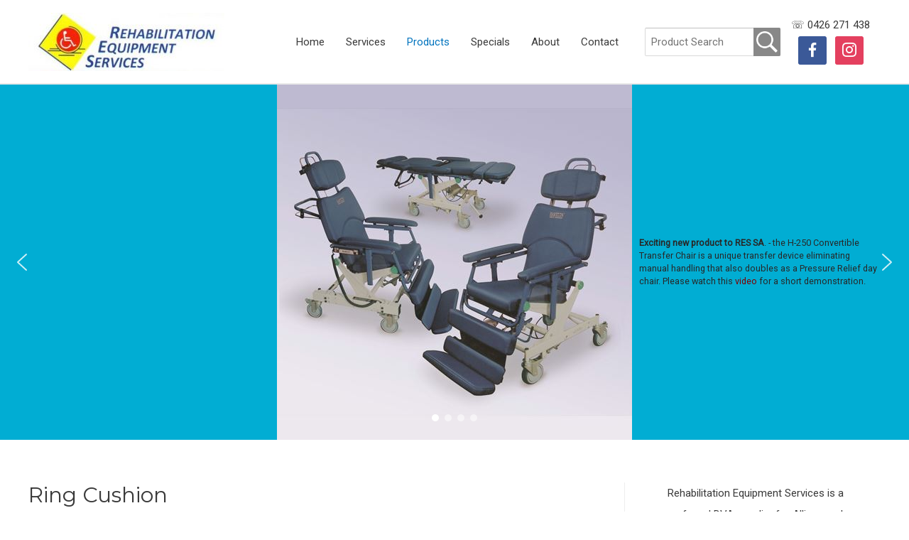

--- FILE ---
content_type: text/css
request_url: https://rehabequipment.com.au/wp-content/cache/nextend/web1/n2-ss-5/n2-ss-5.css?1553772831
body_size: 26115
content:
#n2-ss-5 {
  -webkit-font-smoothing: antialiased;
}
#n2-ss-5 .n2-ow,
#n2-ss-5 .n2-ow-all * {
  font-size: inherit;
  line-height: inherit;
  letter-spacing: inherit;
}
#n2-ss-5 .n2-ow,
#n2-ss-5 .n2-ow:before,
#n2-ss-5 .n2-ow:after,
#n2-ss-5 .n2-ow-all *,
#n2-ss-5 .n2-ow-all *:before,
#n2-ss-5 .n2-ow-all *:after {
  -moz-box-sizing: content-box;
  box-sizing: content-box;
}
#n2-ss-5 a.n2-ow,
#n2-ss-5 .n2-ow-all a {
  border: 0;
  -webkit-hyphens: none;
  -moz-hyphens: none;
  -ms-hyphens: none;
  hyphens: none;
}
#n2-ss-5 a.n2-ow,
#n2-ss-5 a.n2-ow:focus,
#n2-ss-5 .n2-ow-all a,
#n2-ss-5 .n2-ow-all a:focus {
  outline: none !important;
  transition: none 0s;
  box-shadow: none;
}
#n2-ss-5 h1.n2-ow,
#n2-ss-5 h2.n2-ow,
#n2-ss-5 h3.n2-ow,
#n2-ss-5 h4.n2-ow,
#n2-ss-5 h5.n2-ow,
#n2-ss-5 h6.n2-ow,
#n2-ss-5 p.n2-ow,
#n2-ss-5 .n2-ow-all h1,
#n2-ss-5 .n2-ow-all h2,
#n2-ss-5 .n2-ow-all h3,
#n2-ss-5 .n2-ow-all h4,
#n2-ss-5 .n2-ow-all h5,
#n2-ss-5 .n2-ow-all h6,
#n2-ss-5 .n2-ow-all p {
  margin: 0;
  padding-left: 0;
  padding-right: 0;
  height: auto;
  width: auto;
  border: 0;
  box-shadow: none;
  -webkit-hyphens: none;
  -moz-hyphens: none;
  -ms-hyphens: none;
  hyphens: none;
}
#n2-ss-5 img.n2-ow,
#n2-ss-5 .n2-ow-all img {
  width: auto;
  box-shadow: none;
  -webkit-border-radius: 0;
  -moz-border-radius: 0;
  border-radius: 0;
  background: transparent;
  background: none;
  padding: 0;
  margin: 0;
  border: 0;
  vertical-align: top;
}
#n2-ss-5 ul.n2-ow,
#n2-ss-5 li.n2-ow,
#n2-ss-5 img.n2-ow,
#n2-ss-5 a.n2-ow,
#n2-ss-5 p.n2-ow,
#n2-ss-5 ol.n2-ow,
#n2-ss-5 textarea.n2-ow,
#n2-ss-5 input.n2-ow,
#n2-ss-5 button.n2-ow {
  -moz-transition: none 0s;
  -webkit-transition: none 0s;
  -o-transition: none 0s;
  transition: none 0s;
}
div#n2-ss-5 {
  z-index: 3;
  margin: 0px 0px 0px 0px;
  position: relative;
  text-align: left;
}
[dir="rtl"] div#n2-ss-5 {
  text-align: right;
}
div#n2-ss-5 :focus {
  outline: none;
}
[dir="rtl"] div#n2-ss-5 .n2-ss-slide-background {
  text-align: left;
}
div#n2-ss-5.n2-ss-load-fade {
  position: absolute;
  opacity: 0;
  -webkit-transition: opacity 0.3s ease-in-out;
  -moz-transition: opacity 0.3s ease-in-out;
  transition: opacity 0.3s ease-in-out;
}
div#n2-ss-5.n2-ss-load-fade.n2-ss-loaded {
  opacity: 1;
  position: relative;
}
div#n2-ss-5 .unselectable {
  -moz-user-select: -moz-none;
  -khtml-user-select: none;
  -webkit-user-select: none;
  -ms-user-select: none;
  user-select: none;
}
div#n2-ss-5.n2notransition * {
  -webkit-transition: none !important;
  -moz-transition: none !important;
  -o-transition: none !important;
  transition: none !important;
}
div#n2-ss-5 .n2noselftransition {
  -webkit-transition: none !important;
  -moz-transition: none !important;
  -o-transition: none !important;
  transition: none !important;
}
div#n2-ss-5 .n2-ss-slide {
  text-align: center;
}
div#n2-ss-5 .n2-ss-slide,
div#n2-ss-5 .n2-ss-canvas {
  position: relative;
}
div#n2-ss-5 .n2-ss-slide,
div#n2-ss-5 .n2-ss-canvas {
  overflow: hidden !important;
}
div#n2-ss-5 .n2-ss-slide-background,
div#n2-ss-5 .n2-ss-slide-background * {
  position: absolute;
  top: 0;
  left: 0;
  width: 100%;
  height: 100%;
  text-align: left;
}
div#n2-ss-5 .n2-ss-slide-background {
  z-index: 10;
}
div#n2-ss-5 .n2-ss-slide-background img {
  max-width: none;
  display: none;
  width: 0;
  height: 0;
}
div#n2-ss-5 .n2-ss-background-image {
  width: 100%;
  height: 100%;
  background-position: 50% 50%;
  background-repeat: no-repeat;
  -webkit-box-sizing: content-box;
  -moz-box-sizing: content-box;
  -ms-box-sizing: content-box;
  box-sizing: content-box;
}
div#n2-ss-5 [data-mode="fill"] .n2-ss-background-image {
  background-size: cover;
}
div#n2-ss-5 [data-mode="fit"] .n2-ss-background-image {
  background-size: contain;
}
div#n2-ss-5 [data-mode="simple"] .n2-ss-background-image {
  background-size: cover;
}
div#n2-ss-5 [data-mode="stretch"] .n2-ss-background-image {
  background-size: 100% 100%;
}
div#n2-ss-5 [data-mode="center"] .n2-ss-background-image {
  background-position: 50% 50%;
}
div#n2-ss-5 [data-mode="tile"] .n2-ss-background-image {
  background-repeat: repeat;
}
div#n2-ss-5 [data-mode="fixed"] .n2-ss-background-image {
  background-size: cover;
}
div#n2-ss-5 .n2-ss-slide-background-video {
  position: absolute;
  top: 0;
  left: 0;
  visibility: hidden;
  z-index: 2;
}
div#n2-ss-5 .n2-ss-slide-background-video.n2-active {
  visibility: visible;
}
div#n2-ss-5 .n2-ss-layers-container {
  visibility: hidden;
  position: relative;
  width: 100%;
  height: 100%;
  display: flex;
  flex-direction: column;
  z-index: 20;
}
div#n2-ss-5 [onclick].n2-ss-layers-container {
  visibility: visible;
}
div#n2-ss-5 .n2-ss-slide {
  -webkit-perspective: 1500px;
  perspective: 1500px;
}
.n2-ucbrowser div#n2-ss-5 .n2-ss-slide {
  -webkit-perspective: initial;
}
div#n2-ss-5 .n2-ss-layers-container > * {
  visibility: visible;
}
div#n2-ss-5 .n2-ss-layer {
  position: absolute;
  outline: 1px solid RGBA(0,0,0,0);
  z-index: 1;
}
div#n2-ss-5 .n2-ss-layer-parallax,
div#n2-ss-5 .n2-ss-layer-mask,
div#n2-ss-5 .n2-ss-layer-rotation {
  width: 100%;
  height: 100%;
}
div#n2-ss-5 .n2-ss-layer-content .n2-ss-layer-parallax,
div#n2-ss-5 .n2-ss-layer-content .n2-ss-layer-mask,
div#n2-ss-5 .n2-ss-layer-content .n2-ss-layer-rotation,
div#n2-ss-5 .n2-ss-layer-row .n2-ss-layer-parallax,
div#n2-ss-5 .n2-ss-layer-row .n2-ss-layer-mask,
div#n2-ss-5 .n2-ss-layer-row .n2-ss-layer-rotation {
  height: auto;
  flex-grow: 1;
}
div#n2-ss-5 .n2-ss-layer.n2-ss-layer-needsize .n2-ss-layer-parallax,
div#n2-ss-5 .n2-ss-layer.n2-ss-layer-needsize .n2-ss-layer-mask,
div#n2-ss-5 .n2-ss-layer.n2-ss-layer-needsize .n2-ss-layer-rotation {
  height: 100%;
}
div#n2-ss-5 .n2-ss-layer[data-type="col"] > .n2-ss-layer-parallax,
div#n2-ss-5 .n2-ss-layer[data-type="content"] > .n2-ss-layer-parallax,
div#n2-ss-5 .n2-ss-layer[data-type="col"] > .n2-ss-layer-mask,
div#n2-ss-5 .n2-ss-layer[data-type="content"] > .n2-ss-layer-mask,
div#n2-ss-5 .n2-ss-layer[data-type="col"] > .n2-ss-layer-rotation,
div#n2-ss-5 .n2-ss-layer[data-type="content"] > .n2-ss-layer-rotation,
div#n2-ss-5 .n2-ss-layer[data-type="col"] > .n2-ss-layer-parallax > .n2-ss-layer-rotation,
div#n2-ss-5 .n2-ss-layer[data-type="content"] > .n2-ss-layer-parallax > .n2-ss-layer-rotation,
div#n2-ss-5 .n2-ss-layer[data-type="col"] > .n2-ss-layer-mask > .n2-ss-layer-rotation,
div#n2-ss-5 .n2-ss-layer[data-type="content"] > .n2-ss-layer-mask > .n2-ss-layer-rotation {
  display: flex;
  flex-direction: column;
}
div#n2-ss-5 .n2-ss-layer-group {
  visibility: hidden;
  width: 100%;
  height: 100%;
  position: absolute;
  left: 0;
  top: 0;
  z-index: 1;
}
div#n2-ss-5 .n2-ss-layer-group > * {
  visibility: visible;
}
div#n2-ss-5 .n2-ss-layer-group > .n2-ss-layer-parallax {
  visibility: hidden;
}
div#n2-ss-5 .n2-ss-layer-group > .n2-ss-layer-parallax > * {
  visibility: visible;
}
div#n2-ss-5.n2-ss-mobile .n2-ss-slider-1,
div#n2-ss-5.n2-ss-tablet .n2-ss-slider-1 {
  background-attachment: scroll !important;
}
div#n2-ss-5 .n2-ss-widget {
  position: relative;
  display: none;
  -webkit-backface-visibility: hidden;
  -webkit-perspective: 1;
  z-index: 12;
  font-size: 16px;
  -webkit-transition: opacity 0.4s ease;
  -moz-transition: opacity 0.4s ease;
  -o-transition: opacity 0.4s ease;
  transition: opacity 0.4s ease;
  opacity: 1;
  -webkit-transition: opacity 0.4s ease;
  -moz-transition: opacity 0.4s ease;
  -o-transition: opacity 0.4s ease;
  transition: opacity 0.4s ease;
}
div#n2-ss-5 .n2-ss-widget.n2-ss-widget-hidden {
  opacity: 0;
  pointer-events: none;
}
div#n2-ss-5.n2-ss-tablet .n2-ss-widget {
  font-size: 14px;
}
div#n2-ss-5.n2-ss-mobile .n2-ss-widget {
  font-size: 12px;
}
div#n2-ss-5 .n2-ss-tablet,
div#n2-ss-5 .n2-ss-mobile,
div#n2-ss-5.n2-ss-tablet .n2-ss-desktop,
div#n2-ss-5.n2-ss-mobile .n2-ss-desktop {
  display: none;
}
div#n2-ss-5 .n2-ss-desktop,
div#n2-ss-5.n2-ss-desktop .n2-ss-desktop,
div#n2-ss-5.n2-ss-tablet .n2-ss-tablet,
div#n2-ss-5.n2-ss-mobile .n2-ss-mobile {
  display: block;
}
div#n2-ss-5.n2-ss-desktop .n2-ss-widget-display-desktop,
div#n2-ss-5.n2-ss-tablet .n2-ss-widget-display-tablet,
div#n2-ss-5.n2-ss-mobile .n2-ss-widget-display-mobile {
  display: block;
}
div#n2-ss-5 .n2-ss-desktop.n2-ib,
div#n2-ss-5.n2-ss-desktop .n2-ss-desktop.n2-ib,
div#n2-ss-5.n2-ss-tablet .n2-ss-tablet.n2-ib,
div#n2-ss-5.n2-ss-mobile .n2-ss-mobile.n2-ib {
  display: inline-block;
}
div#n2-ss-5.n2-ss-desktop .n2-ss-widget-display-desktop.n2-ib,
div#n2-ss-5.n2-ss-tablet .n2-ss-widget-display-tablet.n2-ib,
div#n2-ss-5.n2-ss-mobile .n2-ss-widget-display-mobile.n2-ib {
  display: inline-block;
}
div#n2-ss-5 .n2-ss-widget-always {
  -webkit-transform: translate3d(0,0,0);
}
div#n2-ss-5 .n2-ss-static-slide {
  display: flex;
  flex-direction: column;
  position: absolute;
  top: 0;
  left: 0;
  width: 100%;
  height: 100%;
  z-index: 25;
  visibility: hidden;
  -webkit-backface-visibility: hidden;
}
div#n2-ss-5 .n2-ss-static-slide .n2-ss-section-outer,
div#n2-ss-5 .n2-ss-static-slide div[data-type="content"],
div#n2-ss-5 .n2-ss-static-slide div[data-type="content"] div.n2-ss-section-main-content {
  visibility: hidden;
}
div#n2-ss-5 .n2-ss-static-slide .n2-ss-layer,
div#n2-ss-5 .n2-ss-static-slide > div,
div#n2-ss-5 .n2-ss-static-slide div[data-type="content"] > div,
div#n2-ss-5 .n2-ss-static-slide .n2-ss-section-main-content > div {
  visibility: visible;
}
div#n2-ss-5 .n2-ss-shape-divider {
  position: absolute;
  left: 0;
  width: 100%;
  height: 100px;
  pointer-events: none;
  z-index: 13;
}
div#n2-ss-5 .n2-ss-shape-divider-inner {
  height: 100%;
}
div#n2-ss-5 .n2-ss-shape-divider svg {
  display: block;
  height: 100%;
  width: 100%;
}
div#n2-ss-5 .n2-ss-shape-divider-top {
  top: 0;
}
div#n2-ss-5 .n2-ss-shape-divider-top.n2-ss-flip-horizontal {
  -webkit-transform: scaleX(-1);
  transform: scaleX(-1);
}
div#n2-ss-5 .n2-ss-shape-divider-bottom {
  bottom: 0;
  -webkit-transform: scaleY(-1);
  transform: scaleY(-1);
}
div#n2-ss-5 .n2-ss-shape-divider-bottom.n2-ss-flip-horizontal {
  -webkit-transform: scale(-1);
  transform: scale(-1);
}
div#n2-ss-5 .n2-ss-shape-divider .n2-ss-divider-start {
  visibility: hidden;
}
div#n2-ss-5 .n2-ss-shape-divider.n2-ss-divider-animate .n2-ss-divider-start {
  visibility: visible;
}
div#n2-ss-5 .n2-ss-shape-divider.n2-ss-divider-animate .n2-ss-divider-end {
  visibility: hidden;
}
div#n2-ss-5 video.n2-ow {
  max-width: none;
}
div#n2-ss-5 iframe.n2-ow {
  max-width: none;
  display: block;
}
div#n2-ss-5 .n2-ss-item-iframe {
  height: 100%;
}
div#n2-ss-5 .n2-grab {
  cursor: -webkit-grab;
  cursor: -moz-grab;
  cursor: grab;
}
div#n2-ss-5 .n2-grabbing {
  cursor: -webkit-grabbing;
  cursor: -moz-grabbing;
  cursor: grabbing;
}
div#n2-ss-5 .n2-video-play {
  width: 48px;
  height: 48px;
  margin-left: -24px;
  margin-top: -24px;
  position: absolute;
  left: 50%;
  top: 50%;
}
div#n2-ss-5 form.n2-ow {
  margin: 0;
  border: 0;
  padding: 0;
}
div#n2-ss-5 .n2-fake-input,
div#n2-ss-5 input.n2-ow {
  height: auto;
  width: auto;
  -webkit-box-sizing: border-box;
  -moz-box-sizing: border-box;
  box-sizing: border-box;
  margin: 0;
  border: 0;
  padding: 0;
  display: inline-block;
  vertical-align: middle;
  white-space: normal;
  background: none;
  line-height: 1;
  font-size: 13px;
  font-family: Arial;
  box-shadow: none;
}
div#n2-ss-5 input.n2-ow:focus {
  outline: 0;
}
div#n2-ss-5 .n2-fake-input,
div#n2-ss-5 input.n2-ow[placeholder] {
  overflow: hidden;
  text-overflow: clip;
}
div#n2-ss-5 input.n2-ow::-moz-placeholder,
div#n2-ss-5 input.n2-ow:-moz-placeholder {
  text-overflow: clip;
  color: inherit;
}
div#n2-ss-5 input.n2-ow::-webkit-input-placeholder,
div#n2-ss-5 input.n2-ow::placeholder {
  color: inherit;
}
div#n2-ss-5 table.n2-ow {
  table-layout: auto;
  margin: 0;
}
div#n2-ss-5 .n2-ow .n2-ss-thumbnail-type {
  width: 48px;
  height: 48px;
  margin-left: -24px;
  margin-top: -24px;
  position: absolute;
  left: 50%;
  top: 50%;
}
div#n2-ss-5 .n2-ss-icon-normal {
  display: inline-block;
}
div#n2-ss-5 .n2-ss-icon-hover,
div#n2-ss-5 .n2-ss-icon-has-hover:HOVER .n2-ss-icon-normal {
  display: none;
}
div#n2-ss-5 .n2-ss-icon-has-hover:HOVER .n2-ss-icon-hover {
  display: inline-block;
}
div#n2-ss-5 .n2-ss-section-main-content .n2-ss-layer {
  position: relative;
}
div#n2-ss-5 .n2-ss-section-main-content .n2-ss-item {
  float: none;
}
div#n2-ss-5 .n2-ss-section-main-content > .n2-ss-layer[data-type="row"] {
  width: 100%;
}
div#n2-ss-5 .n2-ss-section-main-content > .n2-ss-layer[data-type="row"].n2-ss-autowidth {
  width: auto;
}
div#n2-ss-5 .n2-ss-layer[data-type="row"].n2-ss-stretch-layer {
  display: flex;
  flex: 1 1 auto;
}
div#n2-ss-5 .n2-ss-layer[data-type="row"].n2-ss-stretch-layer > .n2-ss-layer-mask {
  display: flex;
}
div#n2-ss-5 .n2-ss-layer-row {
  box-sizing: border-box;
  display: flex;
}
div#n2-ss-5 .n2-ss-layer[data-type="row"].n2-ss-stretch-layer .n2-ss-layer-row {
  height: auto;
  width: 100%;
}
div#n2-ss-5 .n2-ss-layer-row > .n2-ss-layer {
  box-sizing: border-box;
  position: relative;
  width: 1px;
  flex: 1 1 auto;
}
div#n2-ss-5 .n2-ss-layer-row.n2-ss-row-wrapped {
  flex-wrap: wrap;
}
div#n2-ss-5 .n2-ss-layer-row > .n2-ss-layer[data-r="0"] {
  margin-top: 0 !important;
}
div#n2-ss-5 .n2-ss-layer-row > .n2-ss-row-break {
  display: none;
  width: 100%;
  flex: 0 0 auto;
}
div#n2-ss-5 .n2-ss-layer-row.n2-ss-row-wrapped > .n2-ss-row-break {
  display: block;
}
[dir="ltr"] div#n2-ss-5 .n2-ss-layer-row > .n2-ss-layer {
  margin-left: 0 !important;
}
[dir="ltr"] div#n2-ss-5 .n2-ss-layer-row > .n2-ss-layer.n2-ss-last-in-row {
  margin-right: 0 !important;
}
[dir="ltr"] div#n2-ss-5 .n2-ss-layer-row > .n2-ss-layer:last-child {
  margin-right: 0;
}
[dir="rtl"] div#n2-ss-5 .n2-ss-layer-row > .n2-ss-layer {
  margin-right: 0 !important;
}
[dir="rtl"] div#n2-ss-5 .n2-ss-layer-row > .n2-ss-layer.n2-ss-last-in-row {
  margin-left: 0 !important;
}
[dir="rtl"] div#n2-ss-5 .n2-ss-layer-row > .n2-ss-layer:last-child {
  margin-left: 0;
}
div#n2-ss-5 .n2-ss-layer-row .n2-ss-item {
  float: none;
}
div#n2-ss-5 .n2-ss-layer-row .n2-ss-layer {
  position: relative;
}
div#n2-ss-5 .n2-ss-layer-content .n2-ss-layer {
  width: auto;
}
div#n2-ss-5 .n2-ss-layer-content .n2-ss-layer[data-pm="normal"] {
  max-width: 100%;
}
div#n2-ss-5 .n2-ss-section-outer {
  display: flex;
  flex-direction: column;
  position: relative;
  width: 100%;
  height: 100%;
  z-index: 1;
}
div#n2-ss-5 .n2-ss-layer[data-type="content"] {
  position: relative;
  width: 100%;
  height: 100%;
}
div#n2-ss-5 .n2-ss-section-main-content {
  display: flex;
  justify-content: center;
  flex-direction: column;
}
div#n2-ss-5 .n2-ss-section-main-content .n2-ss-layer {
  min-height: 1px;
}
div#n2-ss-5 .n2-ss-layer-content {
  display: flex;
  flex-direction: column;
  justify-content: flex-start;
  box-sizing: border-box;
  position: relative;
  min-height: 100%;
  height: 40px;
}
div#n2-ss-5 .n2-ss-layer-content .n2-ss-layer-needsize {
  width: 100%;
}
div#n2-ss-5 .n2-ss-layer-content[data-alignitems="stretch"] {
  align-items: stretch;
}
div#n2-ss-5 .n2-ss-layer-content[data-alignitems="flex-start"] {
  align-items: flex-start;
}
div#n2-ss-5 .n2-ss-layer-content[data-alignitems="center"] {
  align-items: center;
}
div#n2-ss-5 .n2-ss-layer-content[data-alignitems="flex-end"] {
  align-items: flex-end;
}
div#n2-ss-5 .n2-ss-layer-content[data-verticalalign="flex-start"] {
  justify-content: flex-start;
}
div#n2-ss-5 .n2-ss-layer-content[data-verticalalign="center"] {
  justify-content: center;
}
div#n2-ss-5 .n2-ss-layer-content[data-verticalalign="flex-end"] {
  justify-content: flex-end;
}
div#n2-ss-5 .n2-ss-layer-content[data-verticalalign="space-around"] {
  justify-content: space-around;
}
div#n2-ss-5 .n2-ss-layer-content[data-verticalalign="space-between"] {
  justify-content: space-between;
}
div#n2-ss-5 .n2-ss-layer[data-type="col"] {
  display: flex;
  flex-flow: column;
  order: 10;
}
div#n2-ss-5 .n2-ss-layer[data-type="col"].n2-ss-has-maxwidth {
  align-self: stretch;
}
div#n2-ss-5 .n2-ss-layer-col {
  box-sizing: border-box;
  position: relative;
  width: 100%;
  height: auto;
  flex: 1 1 auto;
}
div#n2-ss-5 .n2-ss-layer-col > .n2-ss-layer {
  flex: 0 0 auto;
}
div#n2-ss-5 .n2-ss-section-main-content-calc {
  min-height: 0;
  height: auto;
}
div#n2-ss-5 .n2-ss-autowidth > .n2-ss-layer-row > .n2-ss-layer {
  width: auto !important;
}
div#n2-ss-5 [data-csstextalign="left"] {
  text-align: left;
}
div#n2-ss-5 [data-csstextalign="center"] {
  text-align: center;
}
div#n2-ss-5 [data-csstextalign="right"] {
  text-align: right;
}
div#n2-ss-5 .n2-ss-layer.n2-ss-has-maxwidth[data-pm="normal"] {
  width: 100%;
}
div#n2-ss-5 [data-csstextalign="left"] .n2-ss-has-maxwidth,
div#n2-ss-5 [data-csstextalign] [data-csstextalign]:not([data-csstextalign="center"]):not([data-csstextalign="right"]):not([data-csstextalign="inherit"]) .n2-ss-has-maxwidth,
div#n2-ss-5 [data-csstextalign="left"] .n2-ss-autowidth,
div#n2-ss-5 [data-csstextalign] [data-csstextalign]:not([data-csstextalign="center"]):not([data-csstextalign="right"]):not([data-csstextalign="inherit"]) .n2-ss-autowidth {
  align-self: flex-start;
}
div#n2-ss-5 [data-csstextalign="center"] .n2-ss-has-maxwidth,
div#n2-ss-5 [data-csstextalign] [data-csstextalign]:not([data-csstextalign="left"]):not([data-csstextalign="right"]):not([data-csstextalign="inherit"]) .n2-ss-has-maxwidth,
div#n2-ss-5 [data-csstextalign="center"] .n2-ss-autowidth,
div#n2-ss-5 [data-csstextalign] [data-csstextalign]:not([data-csstextalign="left"]):not([data-csstextalign="right"]):not([data-csstextalign="inherit"]) .n2-ss-autowidth {
  align-self: center;
}
div#n2-ss-5 [data-csstextalign="right"] .n2-ss-has-maxwidth,
div#n2-ss-5 [data-csstextalign] [data-csstextalign]:not([data-csstextalign="left"]):not([data-csstextalign="center"]):not([data-csstextalign="inherit"]) .n2-ss-has-maxwidth,
div#n2-ss-5 [data-csstextalign="right"] .n2-ss-autowidth,
div#n2-ss-5 [data-csstextalign] [data-csstextalign]:not([data-csstextalign="left"]):not([data-csstextalign="center"]):not([data-csstextalign="inherit"]) .n2-ss-autowidth {
  align-self: flex-end;
}
div#n2-ss-5 .n2-ss-layer-content > [data-cssselfalign="left"],
div#n2-ss-5 .n2-ss-has-maxwidth[data-cssselfalign="left"],
div#n2-ss-5 .n2-ss-autowidth[data-cssselfalign="left"] {
  align-self: flex-start !important;
}
div#n2-ss-5 .n2-ss-layer-content > [data-cssselfalign="center"],
div#n2-ss-5 .n2-ss-has-maxwidth[data-cssselfalign="center"],
div#n2-ss-5 .n2-ss-autowidth[data-cssselfalign="center"] {
  align-self: center !important;
}
div#n2-ss-5 .n2-ss-layer-content > [data-cssselfalign="right"],
div#n2-ss-5 .n2-ss-has-maxwidth[data-cssselfalign="right"],
div#n2-ss-5 .n2-ss-autowidth[data-cssselfalign="right"] {
  align-self: flex-end !important;
}
div#n2-ss-5 .n2-ss-layer-inline {
  flex-direction: row;
  flex-wrap: wrap;
}
div#n2-ss-5 .n2-ss-img-wrapper,
div#n2-ss-5 .n2-ss-img-wrapper img {
  line-height: 0;
}
div#n2-ss-5 .n2-ss-item-iframe-wrapper {
  -webkit-overflow-scrolling: touch;
  overflow-y: auto;
  height: 100%;
}
div#n2-ss-5 .n2i {
  vertical-align: top;
}
.n2-clear {
  clear: both;
}
.n2-in-fullscreen * {
  -webkit-animation-name: initial;
  animation-name: initial;
}
.n2-in-fullscreen [data-uk-scrollspy*='uk-animation-']:not([data-uk-scrollspy*='target']) {
  opacity: 1;
}
.n2-ss-align {
  position: relative;
  z-index: 0;
  overflow: hidden;
}
.n2-ss-align.n2-ss-slider-align-visible {
  overflow: visible;
}
div#n2-ss-5 .n2-ss-background-animation {
  position: absolute;
  top: 0;
  left: 0;
  width: 100%;
  height: 100%;
  z-index: 3;
}
div#n2-ss-5 .n2-ss-background-animation .n2-ss-slide-background {
  z-index: auto;
}
div#n2-ss-5 .n2-ss-background-animation img {
  max-width: none;
}
div#n2-ss-5 .n2-ss-background-animation .n2-3d-side {
  position: absolute;
  left: 0;
  top: 0;
  overflow: hidden;
  background: #333;
  outline: 1px solid rgba(0,0,0,0);
}
div#n2-ss-5 .n2-ss-background-animation .n2-ff-3d,
div#n2-ss-5 .n2-ss-background-animation .tile {
  outline: 1px solid rgba(0,0,0,0);
}
div#n2-ss-5 {
  width: 1200px;
  float: left;
}
html[dir="rtl"] div#n2-ss-5 {
  float: right;
}
div#n2-ss-5 .n2-ss-slider-1 {
  position: relative;
  padding-top: 0px;
  padding-right: 0px;
  padding-bottom: 0px;
  padding-left: 0px;
  height: 500px;
  border-style: solid;
  border-width: 0px;
  border-color: #3E3E3E;
  border-color: RGBA(62,62,62,1);
  border-radius: 0px;
  background-clip: padding-box;
  background-repeat: repeat;
  background-position: 50% 50%;
  background-size: cover;
  background-attachment: scroll;
}
div#n2-ss-5 .n2-ss-slider-background-video-container {
  position: absolute;
  left: 0;
  top: 0;
  width: 100%;
  height: 100%;
  overflow: hidden;
}
div#n2-ss-5 .n2-ss-slider-2 {
  position: relative;
  width: 100%;
  height: 100%;
}
.x-firefox div#n2-ss-5 .n2-ss-slider-2 {
  opacity: 0.99999;
}
div#n2-ss-5 .n2-ss-slider-3 {
  position: relative;
  width: 100%;
  height: 100%;
  overflow: hidden;
  outline: 1px solid rgba(0,0,0,0);
  z-index: 10;
}
div#n2-ss-5 .n2-ss-slide-backgrounds,
div#n2-ss-5 .n2-ss-slider-3 > .n-particles-js-canvas-el,
div#n2-ss-5 .n2-ss-slider-3 > .n2-ss-divider {
  position: absolute;
  left: 0;
  top: 0;
  width: 100%;
  height: 100%;
}
div#n2-ss-5 .n2-ss-slide-backgrounds {
  z-index: 10;
}
div#n2-ss-5 .n2-ss-slider-3 > .n-particles-js-canvas-el {
  z-index: 12;
}
div#n2-ss-5 .n2-ss-slide-backgrounds > * {
  overflow: hidden;
}
div#n2-ss-5 .n2-ss-slide {
  position: absolute;
  top: 0;
  left: 0;
  width: 100%;
  height: 100%;
  z-index: 20;
  display: block;
  -webkit-backface-visibility: hidden;
}
div#n2-ss-5 .n2-ss-layers-container {
  position: relative;
  width: 1200px;
  height: 500px;
}
div#n2-ss-5 .n2-ss-parallax-clip > .n2-ss-layers-container {
  position: absolute;
  right: 0;
}
div#n2-ss-5 .n2-ss-slide-active {
  z-index: 21;
}
div#n2-ss-5 .nextend-arrow {
  cursor: pointer;
  overflow: hidden;
  line-height: 0 !important;
  z-index: 20;
}
div#n2-ss-5 .nextend-arrow img {
  position: relative;
  min-height: 0px;
  min-width: 0px;
  vertical-align: top;
  width: auto;
  height: auto;
  max-width: 100%;
  max-height: 100%;
  display: inline;
}
div#n2-ss-5 .nextend-arrow img.n2-arrow-hover-img {
  display: none;
}
div#n2-ss-5 .nextend-arrow:HOVER img.n2-arrow-hover-img {
  display: inline;
}
div#n2-ss-5 .nextend-arrow:HOVER img.n2-arrow-normal-img {
  display: none;
}
div#n2-ss-5 .nextend-arrow-animated {
  overflow: hidden;
}
div#n2-ss-5 .nextend-arrow-animated > div {
  position: relative;
}
div#n2-ss-5 .nextend-arrow-animated .n2-active {
  position: absolute;
}
div#n2-ss-5 .nextend-arrow-animated-fade {
  transition: background 0.3s, opacity 0.4s;
}
div#n2-ss-5 .nextend-arrow-animated-horizontal > div {
  transition: all 0.4s;
  left: 0;
}
div#n2-ss-5 .nextend-arrow-animated-horizontal .n2-active {
  top: 0;
}
div#n2-ss-5 .nextend-arrow-previous.nextend-arrow-animated-horizontal:HOVER > div,
div#n2-ss-5 .nextend-arrow-next.nextend-arrow-animated-horizontal .n2-active {
  left: -100%;
}
div#n2-ss-5 .nextend-arrow-previous.nextend-arrow-animated-horizontal .n2-active,
div#n2-ss-5 .nextend-arrow-next.nextend-arrow-animated-horizontal:HOVER > div {
  left: 100%;
}
div#n2-ss-5 .nextend-arrow.nextend-arrow-animated-horizontal:HOVER .n2-active {
  left: 0;
}
div#n2-ss-5 .nextend-arrow-animated-vertical > div {
  transition: all 0.4s;
  top: 0;
}
div#n2-ss-5 .nextend-arrow-animated-vertical .n2-active {
  left: 0;
}
div#n2-ss-5 .nextend-arrow-animated-vertical .n2-active {
  top: -100%;
}
div#n2-ss-5 .nextend-arrow-animated-vertical:HOVER > div {
  top: 100%;
}
div#n2-ss-5 .nextend-arrow-animated-vertical:HOVER .n2-active {
  top: 0;
}
div#n2-ss-5 .n2-ss-control-bullet {
  visibility: hidden;
  text-align: center;
}
div#n2-ss-5 .nextend-bullet-bar {
  display: inline-block;
  visibility: visible;
}
div#n2-ss-5 .nextend-bullet-bar.n2-bullet-bar-full-size {
  display: block;
  -moz-box-sizing: border-box !important;
  -webkit-box-sizing: border-box !important;
  box-sizing: border-box !important;
}
div#n2-ss-5 .n2-bullet-bar-full-size.nextend-bullet-bar-horizontal {
  width: 100%;
}
div#n2-ss-5 .n2-bullet-bar-full-size.nextend-bullet-bar-vertical {
  height: 100%;
}
div#n2-ss-5 .nextend-bullet-bar > div {
  display: inline-block;
  cursor: pointer;
  transition: background-color 0.4s;
  vertical-align: top;
}
div#n2-ss-5 .nextend-bullet-bar > div.n2-active {
  cursor: default;
}
div#n2-ss-5 div.n2-bullet-thumbnail-container {
  background-size: cover;
}

div#n2-ss-5 .n2-ss-layer .n2-font-1304-paragraph{font-family: 'Roboto','Arial';color: #282828;font-size:87.5%;text-shadow: none;line-height: 1.5;font-weight: normal;font-style: normal;text-decoration: none;text-align: left;letter-spacing: normal;word-spacing: normal;text-transform: none;}
div#n2-ss-5 .n2-ss-layer .n2-font-1304-paragraph a, div#n2-ss-5 .n2-ss-layer .n2-font-1304-paragraph a:FOCUS{font-family: 'Roboto','Arial';color: #1890d7;font-size:100%;text-shadow: none;line-height: 1.5;font-weight: normal;font-style: normal;text-decoration: none;text-align: left;letter-spacing: normal;word-spacing: normal;text-transform: none;}
div#n2-ss-5 .n2-ss-layer .n2-font-1304-paragraph a:HOVER, div#n2-ss-5 .n2-ss-layer .n2-font-1304-paragraph a:ACTIVE{@tab2}

div#n2-ss-5 .n2-style-71f8992c8fa2aba15e7858625601a6fa-dot{background: #ffffff;background: RGBA(255,255,255,0.5);opacity:1;padding:5px 5px 5px 5px ;box-shadow: none;border-width: 0px;border-style: solid;border-color: #000000; border-color: RGBA(0,0,0,1);border-radius:50px;margin: 4px;}
div#n2-ss-5 .n2-style-71f8992c8fa2aba15e7858625601a6fa-dot.n2-active, div#n2-ss-5 .n2-style-71f8992c8fa2aba15e7858625601a6fa-dot:HOVER{background: #ffffff;}

.n2-style-a80a1ff3b8ddafcea99c72dc3040a2b3-simple{background: #000000;background: RGBA(0,0,0,0.5);opacity:1;padding:0px 0px 0px 0px ;box-shadow: none;border-width: 0px;border-style: solid;border-color: #000000; border-color: RGBA(0,0,0,1);border-radius:3px;margin: 5px;}



--- FILE ---
content_type: application/javascript
request_url: http://rehabequipment.com.au/wp-content/plugins/ecommerce-product-catalog/js/product-ajax.min.js?1578397619&ver=6.7.4
body_size: 6441
content:
/*!
 impleCode Product AJAX Scripts
 Manages product ajax related scripts
 (c) 2019 impleCode - https://implecode.com
 */
var ic_popstate = false; jQuery( document ).ready( function( ){if ( jQuery( ".product-entry" ).length || jQuery( ".product-list" ).length !== 1 ){return true}var ic_submit_elements = jQuery.ic.applyFilters( "ic_ajax_submit_elements", 'form.ic_ajax, form.product_order, .product-sort-bar form#product_search_form, form.price-filter-form' ); jQuery( "body" ).on( 'change', ".product-search-box", function( ){var search_key = jQuery( this ).val( ); jQuery( ".ic-search-keyword" ).text( search_key ); jQuery( ".product-search-box" ).val( search_key )} ); jQuery( "body" ).on( 'submit', ic_submit_elements, function( e ){if ( !ic_ajax_product_list_on_screen( ) ){return true}e.preventDefault( ); var form = jQuery( this ); var form_clear = jQuery( '[name!=page]', this ); var form_data = form.serialize( ); var url_replace = form_clear.serialize( ); var form_action = form.attr( 'action' ); if ( url_replace !== '' ){url_replace = form_action + "?" + url_replace} else{url_replace = form_action}ic_ajax_update_product_listing( form_data, url_replace )} ); var ic_click_elements = "a.filter-url, .product-archive-nav li:not(.active) a, a.price-filter-link"; jQuery( "body" ).on( 'click', ic_click_elements, function( e ){if ( !ic_ajax_product_list_on_screen( ) ){return true}e.preventDefault( ); var filter_url = jQuery( this ).attr( 'href' ); if ( filter_url.indexOf( "?" ) !== - 1 ){var form_data = filter_url.substr( filter_url.indexOf( "?" ) + 1 )} else{var form_data = ''}var replace_url = false; var page = ''; if ( jQuery( this ).closest( "li" ).data( 'page' ) !== undefined ){page = jQuery( this ).closest( "li" ).data( 'page' )} else if ( jQuery( this ).data( 'page' ) !== undefined ){page = jQuery( this ).data( 'page' )}if ( page !== '' ){if ( form_data !== '' ){form_data = form_data + "&page=" + page} else{form_data = form_data + "page=" + page}replace_url = jQuery( this ).attr( 'href' )}ic_ajax_update_product_listing( form_data, replace_url )} ); if ( jQuery( ic_submit_elements ).length || jQuery( ic_click_elements ).length ){ic_ajax_back_button_filters( )}} ); function ic_ajax_update_product_listing( form_data, url_replace ){url_replace = ic_defaultFor( url_replace, false ); if ( url_replace === false ){url_replace = '?' + form_data}if ( url_replace !== 'none' ){window.history.pushState( {form_data:form_data}, document.title, url_replace ); ic_popstate = true}var query_vars = ic_ajax.query_vars; var shortcode = 0; if ( jQuery( ".product-list" ).data( "ic_ajax_query" ) ){query_vars = JSON.stringify( jQuery( ".product-list" ).data( "ic_ajax_query" ) ); shortcode = 1}var data = {'action':'ic_self_submit', 'self_submit_data':form_data, 'query_vars':query_vars, 'request_url':ic_ajax.request_url, 'ajax_elements':{}, 'ic_shortcode':shortcode, 'is_search':ic_ajax.is_search, 'security':ic_ajax.nonce}; jQuery.ic.doAction( "ic_self_submit_before" ); if ( jQuery( ".product-sort-bar" ).length ){data['ajax_elements']['product-sort-bar'] = 1}if ( jQuery( ".ic_ajax" ).length ){jQuery( ".ic_ajax" ).each( function( ){if ( jQuery( this ).data( "ic_ajax" ).length ){var element_name = jQuery( this ).data( "ic_ajax" ); var element_data = jQuery( this ).data( "ic_ajax_data" ); if ( !element_data ){element_data = 1}if ( data['ajax_elements'][element_name] === undefined ){if ( data['ajax_elements']['product-sort-bar'] === undefined ){data['ajax_elements'][element_name] = element_data} else if ( !jQuery( this ).closest( ".product-sort-bar" ).length ){data['ajax_elements'][element_name] = element_data}}}} )}jQuery( ".product-list" ).css( 'opacity', '0.5' ); jQuery.post( product_object.ajaxurl, data, function( response ){jQuery( ".reset-filters" ).remove( ); response = jQuery.parseJSON( response ); var listing = jQuery( response['product-listing'] ).not( "form, div.product-sort-bar, .reset-filters" ); jQuery( ".product-list" ).animate( {opacity:0}, 'fast', function( ){listing = listing.hide( ); jQuery( ".product-list" ).replaceWith( listing ); jQuery( ".product-list" ).fadeIn( "fast" ); setTimeout( "modern_grid_font_size()", 0 ); if ( !is_element_visible( jQuery( ".product-list div:first-child" ) ) ){if ( jQuery( ".product-list div" ).length ){jQuery( 'html, body' ).animate( {scrollTop:jQuery( ".product-list div" ).offset( ).top - 100}, 'slow' )}}} ); if ( jQuery( ".product-archive-nav" ).length ){jQuery( ".product-archive-nav" ).replaceWith( response['product-pagination'] )} else if ( jQuery( "div#product_sidebar" ).length ){jQuery( response['product-pagination'] ).insertAfter( "div#product_sidebar" )} else if ( jQuery( "article#product_listing" ).length ){jQuery( response['product-pagination'] ).insertAfter( "article#product_listing" )} else{jQuery( ".product-list" ).after( response['product-pagination'] )}jQuery.each( data['ajax_elements'], function( element_name, element_enabled ){if ( jQuery( "." + element_name ).length && ( response[element_name] !== undefined ) ){var element_content = jQuery( response[element_name] ); if ( !element_content.hasClass( element_name ) ){element_content = element_content.find( "." + element_name )}jQuery( "." + element_name ).replaceWith( element_content ); jQuery( "." + element_name ).trigger( "reload" )}} ); if ( response['remove_pagination'] ){var main_url = ic_ajax.request_url; if ( main_url.indexOf( "?" ) !== - 1 ){main_url = main_url.substr( 0, main_url.indexOf( '?' ) )}var query = ''; if ( url_replace.indexOf( "?" ) !== - 1 ){var query = url_replace.substr( url_replace.indexOf( "?" ) + 1 )}if ( query !== '' ){query = '?' + query}var replace_url = main_url + query; window.history.replaceState( {}, document.title, replace_url )}jQuery.ic.doAction( "ic_self_submit" )} )}function ic_ajax_back_button_filters( ){jQuery( window ).unbind( 'popstate', ic_ajax_run_filters ); jQuery( window ).on( 'popstate', ic_ajax_run_filters )}function ic_ajax_run_filters( e ){var state = e.originalEvent.state; if ( state !== null ){if ( state.form_data !== undefined ){var form_data = state.form_data; if ( form_data.length ){ic_ajax_update_product_listing( form_data, 'none' )} else{window.location.reload( )}}} else if ( ic_popstate ){location.reload( )}}function ic_ajax_product_list_on_screen( ){if ( jQuery( window ).scrollTop( ) + jQuery( window ).height( ) > jQuery( '.product-list' ).offset( ).top ){return true}return false}

--- FILE ---
content_type: application/javascript
request_url: http://rehabequipment.com.au/wp-content/plugins/ecommerce-product-catalog/js/product.min.js?1578397619&ver=6.7.4
body_size: 17001
content:
/*!
 impleCode Product Scripts
 Manages product related scripts
 (c) 2019 impleCode - https://implecode.com
 */
ic_define_hooks( ); jQuery( document ).ready( function( $ ){ic_define_hooks( ); reponsive_product_catalog( ); initialize_ic_tabs( ); setTimeout( "modern_grid_font_size()", 0 ); jQuery.ic.addAction( "ic_change_responsive", function( ){redefine_ic_tabs( )} ); $( window ).resize( function( ){if ( $( document.activeElement ).attr( 'type' ) === undefined ){reponsive_product_catalog( ); setTimeout( "modern_grid_font_size()", 0 ); ic_apply_magnifier( )}} ); if ( typeof colorbox == 'object' && $( ".a-product-image" ).length ){$( ".a-product-image" ).colorbox( product_object.lightbox_settings )}ic_apply_magnifier( ); jQuery( "body" ).on( 'change', ".ic_self_submit", function( ){var self_submit_form = jQuery( this ).closest( "form" ); if ( self_submit_form.find( '[type="submit"]' ).length === 0 || self_submit_form.find( '[type="submit"]' ).not( ":visible" ).length > 0 ){self_submit_form.submit( )}} ); jQuery( ".dismiss-empty-bar" ).click( function( e ){e.preventDefault( ); var data = {'action':'hide_empty_bar_message'}; jQuery.post( product_object.ajaxurl, data, function( ){jQuery( "div.product-sort-bar" ).hide( 'slow' )} )} ); jQuery( '.al-box' ).on( 'click', '.notice-dismiss', function( ){var container = jQuery( this ).closest( ".al-box" ); container.css( "opacity", "0.5" ); var hash = container.data( 'hash' ); if ( hash !== undefined ){var data = {'action':'ic_ajax_hide_message', 'hash':hash}; jQuery.post( product_object.ajaxurl, data, function( ){container.hide( "slow" )} )}} ); ic_responsive_filters_bar( ); $( "body" ).on( "reload", ".product-size-filter-container", function( ){var container = $( this ); container.removeClass( "toReload" ); container.find( ".ic-range-slider" ).each( function( ){var field = $( this ); ic_apply_range_slider( field )} )} ); $( ".product-size-filter-container.toReload" ).trigger( "reload" ); $( "body" ).on( "reload", ".product-sort-bar", function( ){} ); $.ic.addAction( "ic_change_responsive", function( open ){ic_responsive_filters_bar( open )} ); $.ic.addAction( "ic_self_submit", function( ){reponsive_product_catalog( ); $( ".product-size-filter-container.toReload" ).trigger( "reload" )} ); $.ic.addAction( "ic_self_submit_before", function( ){jQuery( ".responsive-filters" ).hide( )} ); jQuery( "body" ).on( 'click', '.responsive-filters-button', function( ){if ( jQuery( ".responsive-filters" ).is( ":visible" ) ){jQuery( ".responsive-filters" ).hide( )} else{jQuery( ".responsive-filters" ).show( ); if ( jQuery( ".responsive-filters-section" ).length === 1 ){jQuery( ".responsive-filters-section-content" ).show( ); jQuery( ".responsive-filters-section-title" ).addClass( "open" )}jQuery( ".responsive-filters .responsive-filters-section-content" ).find( ".filter-active" ).each( function( ){jQuery( this ).closest( ".responsive-filters-section-content" ).show( ); jQuery( this ).closest( ".responsive-filters-section-title" ).addClass( "open" )} )}} ); jQuery( "body" ).click( function( e ){var container = jQuery( ".responsive-filters-button, .responsive-filters" ); if ( !container.is( e.target ) && container.has( e.target ).length === 0 ){jQuery( ".responsive-filters" ).hide( )}} ); jQuery( "body" ).on( 'click', '.responsive-filters-section-title', function( ){jQuery( ".responsive-filters-section-content" ).hide( ); if ( !jQuery( this ).hasClass( "open" ) ){jQuery( ".responsive-filters-section-title" ).removeClass( "open" ); jQuery( this ).addClass( "open" ); jQuery( this ).next( ".responsive-filters-section-content" ).show( )} else{jQuery( ".responsive-filters-section-title" ).removeClass( "open" )}} ); jQuery( ".ic-icon-url.ic-show-content" ).click( function( e ){e.preventDefault( ); var hidden_content = jQuery( this ).closest( ".ic-bar-icon" ).find( ".ic-icon-hidden-content" ); jQuery( ".ic-icon-url" ).hide( ); hidden_content.slideToggle( 300 )} ); jQuery( document ).mouseup( function( e ){var container = jQuery( ".ic-icon-url.ic-show-content, .ic-icon-hidden-content" ); var close_icon = jQuery( ".ic-popup-close" ); if ( !container.is( e.target ) && container.has( e.target ).length === 0 ){ic_close_icons_hidden_content( )} else if ( close_icon.is( e.target ) ){ic_close_icons_hidden_content( )}} )} ); function ic_close_icons_hidden_content( ){var hidden_content = jQuery( ".ic-catalog-bar" ); hidden_content.each( function( ){var bar = jQuery( this ).find( ".ic-bar-icon" ); var barHidden = bar.find( ".ic-icon-hidden-content" ); if ( barHidden.length > 0 ){barHidden.slideUp( 300, function( ){bar.find( ".ic-icon-url" ).show( )} )} else{bar.find( ".ic-icon-url" ).show( )}} )}function ic_apply_magnifier( ){if ( typeof jQuery( ".ic_magnifier" ).elevateZoom !== "function" ){return}if ( jQuery( ".ic_magnifier" ).length && !jQuery( ".responsive .ic_magnifier" ).length && !jQuery( ".ic_magnifier.magnigier_on" ).length ){var zoom_pos = 11; if ( jQuery( ".boxed .ic_magnifier" ).length ){zoom_pos = 1}jQuery( ".ic_magnifier" ).elevateZoom( {cursor:'pointer', responsive:true, zoomWindowPosition:zoom_pos} ); jQuery( ".ic_magnifier" ).addClass( 'magnigier_on' )} else if ( jQuery( ".ic_magnifier.magnigier_on" ).length && jQuery( ".responsive .ic_magnifier" ).length ){var zoom = jQuery( '.ic_magnifier.magnigier_on' ).data( 'elevateZoom' ); if ( !zoom !== undefined ){zoom.changeState( 'disable' )}} else if ( jQuery( ".ic_magnifier.magnigier_on" ).length && !jQuery( ".responsive .ic_magnifier" ).length ){var zoom = jQuery( '.ic_magnifier.magnigier_on' ).data( 'elevateZoom' ); if ( !zoom !== undefined ){zoom.changeState( 'enable' )}}}function ic_apply_range_slider( field ){var unit = field.data( "unit" ); var min = field.data( "min" ); var max = field.data( "max" ); var current_min = field.data( "current-min" ); var current_max = field.data( "current-max" ); field.ionRangeSlider( {type:"double", min:min, max:max, from:current_min, to:current_max, postfix:" " + unit, grid:true, hide_min_max:true, onFinish:function( ){var form = field.closest( "form" ); form.submit( ); field.closest( ".product_size_filter" ).addClass( "active" )}} )}function ic_define_hooks( ){if ( jQuery.ic === undefined ){jQuery.ic = {hooks:{action:{}, filter:{}}, addAction:function( action, callable, tag ){jQuery.ic.addHook( 'action', action, callable, tag )}, addFilter:function( action, callable, tag ){jQuery.ic.addHook( 'filter', action, callable, tag )}, doAction:function( action, args ){jQuery.ic.doHook( 'action', action, null, args )}, applyFilters:function( action, value, args ){return jQuery.ic.doHook( 'filter', action, value, args )}, removeAction:function( action, tag ){jQuery.ic.removeHook( 'action', action, tag )}, removeFilter:function( action, tag ){jQuery.ic.removeHook( 'filter', action, tag )}, addHook:function( hookType, action, callable, tag ){if ( undefined == jQuery.ic.hooks[hookType][action] ){jQuery.ic.hooks[hookType][action] = []}var hooks = jQuery.ic.hooks[hookType][action]; if ( undefined == tag ){tag = action + '_' + hooks.length}jQuery.ic.hooks[hookType][action].push( {tag:tag, callable:callable} )}, doHook:function( hookType, action, value, args ){if ( undefined != jQuery.ic.hooks[hookType][action] ){var hooks = jQuery.ic.hooks[hookType][action]; for ( var i = 0; i < hooks.length; i += 1 ){if ( 'action' == hookType ){hooks[i].callable( args )} else{value = hooks[i].callable( value, args )}}}if ( 'filter' == hookType ){return value}}, removeHook:function( hookType, action, tag ){if ( undefined != jQuery.ic.hooks[hookType][action] ){var hooks = jQuery.ic.hooks[hookType][action]; for ( var i = hooks.length - 1; i >= 0; i -= 1 ){if ( undefined == tag || tag == hooks[i].tag ){hooks.splice( i, 1 )}}}}}}}function ic_switch_popstate_tabs( state ){var hash = 'product_description'; if ( window.location.hash !== "" ){hash = window.location.hash; hash = hash.replace( "_tab", "" ).replace( "#", "" ); var current_tab = jQuery( ".boxed .after-product-details h3[data-tab_id=" + hash + "]" ); ic_enter_tab( hash, current_tab ); } else{var current_tab = jQuery( ".boxed .after-product-details h3:first-of-type" ); if ( !current_tab.hasClass( 'active' ) ){set_default_ic_tab( ); history.replaceState( "", document.title, window.location.pathname + window.location.search )}}}function initialize_ic_tabs( ){if ( jQuery( ".boxed" ).length ){jQuery( window ).on( 'popstate', ic_switch_popstate_tabs ); if ( jQuery( ".boxed" ).hasClass( "responsive" ) ){ic_accordion( )} else if ( jQuery( ".boxed" ).length ){ic_tabs( )}jQuery( document ).trigger( "ic_tabs_initialized" )}}function redefine_ic_tabs( ){if ( jQuery( ".boxed .after-product-details" ).hasClass( "ic_accordion_container" ) ){jQuery( ".boxed .after-product-details > div" ).each( function( ){var accordion_container = jQuery( this ).find( ".ic_accordion_content_container" ); accordion_container.show( ); accordion_container.removeClass( "ic_accordion_content_container" ); } ); jQuery( ".after-product-details" ).removeClass( "ic_accordion_container" )} else if ( jQuery( ".boxed .after-product-details" ).hasClass( "ic_tabs_container" ) ){jQuery( ".boxed .after-product-details .ic_tabs h3" ).each( function( ){var a = jQuery( this ).find( "a" ); jQuery( this ).prepend( a.text( ) ); a.remove( ); jQuery( this ).addClass( "catalog-header" ); var tab_id = jQuery( this ).data( "tab_id" ); jQuery( ".boxed .after-product-details #" + tab_id ).prepend( jQuery( this ) )} ); jQuery( ".boxed .after-product-details > div" ).removeClass( "ic_tab_content" ).css( "display", "" ); jQuery( ".boxed .after-product-details .ic_tabs" ).remove( ); jQuery( ".after-product-details" ).removeClass( "ic_tabs_container" )}initialize_ic_tabs( )}function ic_accordion( ){jQuery( ".boxed .after-product-details > div" ).each( function( ){jQuery( this ).children( ).wrapAll( "<div class='ic_accordion_content_container' />" ); jQuery( this ).find( ".catalog-header" ).prependTo( jQuery( this ) )} ); ic_accordion_initial_hide( ); if ( window.location.hash !== "" ){var hash = window.location.hash.replace( "_tab", "" ).replace( "#", "" ); var current_tab = jQuery( ".boxed .after-product-details > #" + hash + " > .catalog-header" ); if ( current_tab.length ){current_tab.addClass( 'open' ); jQuery( ".boxed .after-product-details > #" + hash + " .ic_accordion_content_container" ).show( )} else{ic_open_default_accordion( )}} else{ic_open_default_accordion( )}jQuery( ".boxed.responsive .after-product-details .catalog-header" ).unbind( "click" ); jQuery( ".boxed.responsive .after-product-details .catalog-header" ).click( function( ){ic_accordion_initial_hide( ); if ( jQuery( this ).hasClass( "open" ) ){history.pushState( {}, document.title, window.location.pathname ); jQuery( this ).removeClass( "open" )} else{var clicked_tab_id = jQuery( this ).parent( "div" ).attr( "id" ); window.location.hash = clicked_tab_id + "_tab"; jQuery( ".boxed .after-product-details > div .catalog-header" ).removeClass( "open" ); jQuery( this ).parent( "div" ).children( ).show( ); jQuery( this ).addClass( "open" )}var page = jQuery( "html, body" ); page.on( "scroll mousedown wheel DOMMouseScroll mousewheel keyup touchmove", function( ){page.stop( )} ); page.animate( {scrollTop:jQuery( this ).offset( ).top}, 2000, function( ){page.off( "scroll mousedown wheel DOMMouseScroll mousewheel keyup touchmove" )} ); } ); jQuery( ".boxed .after-product-details" ).addClass( "ic_accordion_container" )}function ic_open_default_accordion( ){jQuery( ".boxed .after-product-details > div:first-child .ic_accordion_content_container" ).show( ); jQuery( ".boxed .after-product-details > div:first-child .catalog-header" ).addClass( "open" )}function ic_accordion_initial_hide( ){jQuery( ".boxed.responsive .after-product-details > div" ).each( function( ){jQuery( this ).find( ".ic_accordion_content_container" ).hide( ); jQuery( this ).find( ".catalog-header" ).show( )} )}function ic_tabs( ){if ( !jQuery( ".boxed .after-product-details" ).hasClass( "ic_tabs_container" ) ){var tabs = "<div class='ic_tabs'>"; jQuery( ".boxed .after-product-details > div" ).each( function( ){var ic_tab_content = jQuery( this ); var ic_tab_id = ic_tab_content.attr( "id" ); ic_tab_content.addClass( "ic_tab_content" ); var h = ic_tab_content.find( "> h3.catalog-header" ); if ( h.length ){tabs = tabs + "<h3 data-tab_id='" + ic_tab_id + "'><a href='#" + ic_tab_id + "_tab'>" + h.html( ) + "</a></h3>"; h.remove( )}} ); tabs = tabs + "</div>"; jQuery( ".boxed .after-product-details" ).prepend( tabs ); if ( window.location.hash !== "" ){var hash = window.location.hash.replace( "_tab", "" ).replace( "#", "" ); var current_tab = jQuery( ".boxed .after-product-details .ic_tabs > h3[data-tab_id='" + hash + "']" ); if ( current_tab.length ){ic_enter_tab( hash, current_tab )} else{set_default_ic_tab( )}} else{set_default_ic_tab( )}jQuery( ".boxed .after-product-details .ic_tabs > h3" ).unbind( "click" ); jQuery( ".boxed .after-product-details .ic_tabs > h3" ).click( function( e ){e.preventDefault( ); var ic_tab_id = jQuery( this ).data( "tab_id" ); ic_enter_tab( ic_tab_id, jQuery( this ) )} ); jQuery( ".boxed .after-product-details" ).addClass( "ic_tabs_container" )}}function ic_enter_tab( ic_tab_id, object ){if ( !object.hasClass( "active" ) ){var hash = ic_tab_id + "_tab"; if ( window.location.hash !== '#' + hash ){window.location.hash = hash}jQuery( ".boxed .after-product-details .ic_tab_content.active" ).hide( ); jQuery( "#" + ic_tab_id ).show( ); jQuery( ".boxed .after-product-details *" ).removeClass( "active" ); jQuery( "#" + ic_tab_id ).addClass( "active" ); object.addClass( "active" )}}function set_default_ic_tab( ){jQuery( ".boxed .after-product-details .ic_tabs > h3" ).removeClass( "active" ); jQuery( ".boxed .after-product-details > .ic_tab_content" ).removeClass( "active" ).hide( ); jQuery( ".boxed .after-product-details .ic_tabs > h3:first-child" ).addClass( "active" ); jQuery( ".boxed .after-product-details > .ic_tab_content:first" ).addClass( "active" ).show( )}function is_element_visible( element ){if ( element.length === 0 ){return false}var top_of_element = element.offset( ).top; var top_of_screen = jQuery( window ).scrollTop( ); if ( top_of_screen < top_of_element ){return true} else{return false}}function reponsive_product_catalog( ){var body_width = jQuery( "body" ).width( ); if ( body_width < 1000 ){jQuery( ".al_product, .product-list" ).addClass( "responsive" ); jQuery.ic.doAction( "ic_change_responsive", "0" )} else if ( body_width >= 1000 ){jQuery( ".al_product, .product-list" ).removeClass( "responsive" ); jQuery.ic.doAction( "ic_change_responsive", "1" )}}function modern_grid_font_size( ){var fontSize = jQuery( ".modern-grid-element" ).width( ) * 0.08; if ( fontSize < 16 ){jQuery( ".modern-grid-element h3" ).css( 'font-size', fontSize ); jQuery( ".modern-grid-element .product-price" ).css( 'font-size', fontSize ); fontSize = fontSize * 0.8; jQuery( ".modern-grid-element .product-attributes table" ).css( 'font-size', fontSize )}}function ic_defaultFor( arg, val ){return typeof arg !== 'undefined'?arg:val}function ic_responsive_filters_bar( open ){open = typeof open !== 'undefined'?open:"1"; if ( open == "0" || jQuery( ".product-list" ).hasClass( "responsive" ) || jQuery( ".product-list" ).hasClass( "grouped-filters" ) ){var responsive_filters = jQuery( ".responsive-filters" ).html( ); if ( !responsive_filters && jQuery( "#product_filters_bar .filter-widget" ).length > 0 ){if ( !responsive_filters && jQuery( "#product_filters_bar .filter-widget:not(.widget_product_categories):not(.product_search)" ).length > 0 ){var responsive_filters = '<div class="responsive-filters" style="display: none">'; jQuery( "#product_filters_bar .filter-widget" ).each( function( ){if ( !jQuery( this ).hasClass( "product_search" ) && !jQuery( this ).hasClass( "widget_product_categories" ) ){var label = jQuery( this ).find( "[data-ic_responsive_label]" ).data( 'ic_responsive_label' ); if ( !label ){label = jQuery( this ).find( ".filter-label" ).text( )}if ( !label ){label = jQuery( this ).find( "select option:first-child" ).text( )}if ( label ){responsive_filters += '<div class="responsive-filters-section">'; responsive_filters += '<div class="responsive-filters-section-title">' + label + '</div>'; responsive_filters += '<div class="responsive-filters-section-content">' + jQuery( this ).html( ) + '</div>'; responsive_filters += '</div>'; jQuery( this ).hide( )} else{jQuery( this ).show( )}} else{jQuery( this ).show( )}} ); responsive_filters += '</div>'; var responsive_filters_button = '<div class="responsive-filters-button button ' + product_object.design_schemes + '">' + product_object.filter_button_label + '</div>'; jQuery( "#product_filters_bar .clear-both" ).before( responsive_filters_button ); jQuery( "#product_filters_bar .clear-both" ).before( responsive_filters )}}} else{jQuery( ".responsive-filters" ).hide( ); jQuery( "#product_filters_bar .filter-widget" ).show( )}}